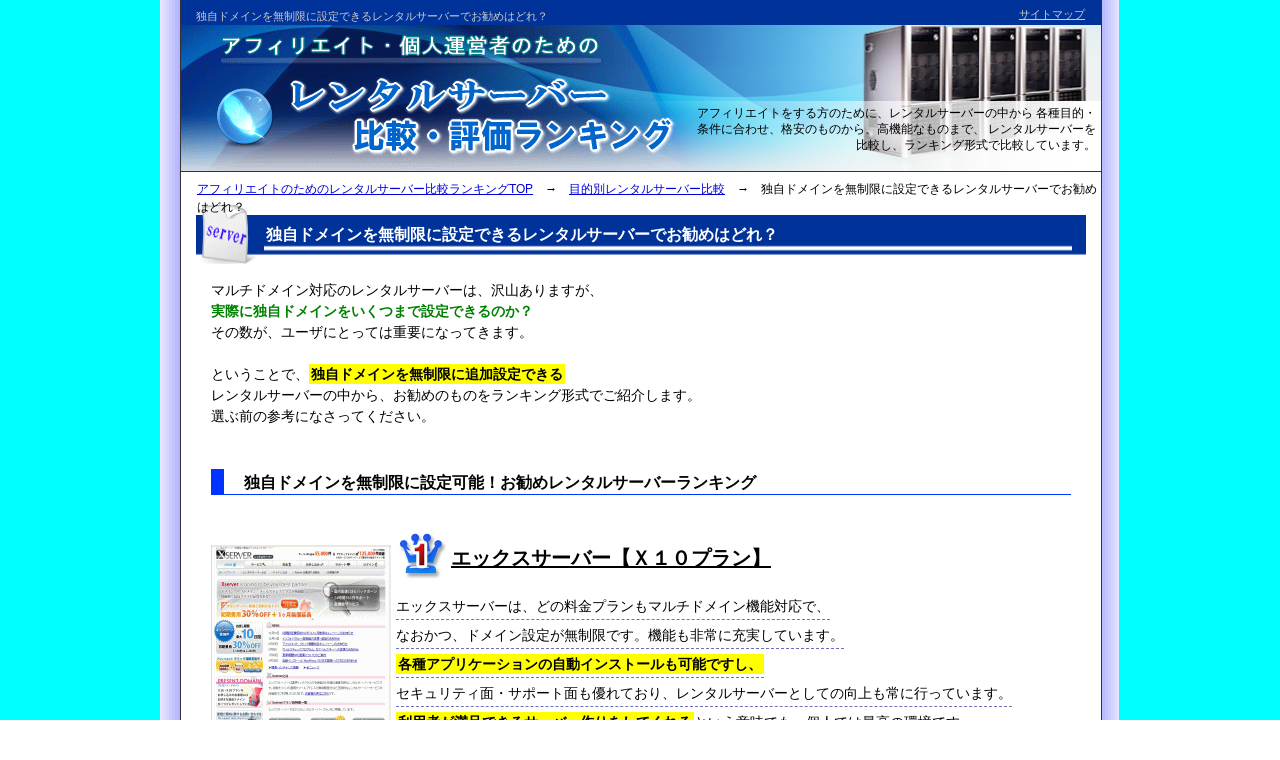

--- FILE ---
content_type: text/html
request_url: http://spezum.biz/purpose/mu-seigen.html
body_size: 5125
content:
<?xml version="1.0" encoding="UTF-8"?>
<!DOCTYPE html PUBLIC "-//W3C//DTD XHTML 1.0 Transitional//EN" "http://www.w3.org/TR/xhtml1/DTD/xhtml1-transitional.dtd">
<html xmlns="http://www.w3.org/1999/xhtml" xml:lang="ja" lang="ja" id="sixapart-standard">
<head>
<meta http-equiv="Content-Type" content="text/html; charset=UTF-8" />
<meta http-equiv="Content-Script-Type" content="text/javascript" />
<meta http-equiv="Content-Style-Type" content="text/css" />
<link rel="stylesheet" href="http://spezum.biz/styles.css" type="text/css" media="screen,tv,print" />
<meta name="keywords" content="マルチドメイン 無制限,ドメイン 無制限,マルチドメイン レンタルサーバー,レンタルサーバー 比較,レンタルサーバー 評価 " />


<meta name="description" content="「独自ドメインを無制限に設定できるレンタルサーバーでお勧めはどれ？」のページです。「アフィリエイトのためのレンタルサーバー比較ランキングより」" />
<link rel="alternate" type="application/atom+xml" title="Atom" href="http://spezum.biz/atom.xml" />
<link rel="alternate" type="application/rss+xml" title="RSS" href="http://spezum.biz/rss.xml" />


<title>独自ドメインを無制限に設定できるレンタルサーバーでお勧めはどれ？ | アフィリエイトのためのレンタルサーバー比較ランキング</title>
<meta name="google-site-verification" content="ubkHC-iEl5aMyqbXxDVfT7yf4PRcL6k3H2neS4jQGeY" />
<meta name="y_key" content="92b473080c12e4c0" />

<link rel="prev" href="http://spezum.biz/ichiran/fc2server.html" title="ＦＣ２レンタルサーバーの評価について" />
<link rel="next" href="http://spezum.biz/purpose/wp.html" title="ＷＰ（WordPress）利用者向けレンタルサーバーでお勧めはどれ？" />
<script type="text/javascript" src="http://spezum.biz/mt.js"></script>
<script type="text/javascript">

  var _gaq = _gaq || [];
  _gaq.push(['_setAccount', 'UA-45634543-1']);
  _gaq.push(['_trackPageview']);

  (function() {
    var ga = document.createElement('script'); ga.type = 'text/javascript'; ga.async = true;
    ga.src = ('https:' == document.location.protocol ? 'https://ssl' : 'http://www') + '.google-analytics.com/ga.js';
    var s = document.getElementsByTagName('script')[0]; s.parentNode.insertBefore(ga, s);
  })();

</script>
</head>
<body>
<div id="container">
<h1>独自ドメインを無制限に設定できるレンタルサーバーでお勧めはどれ？</h1>




<!--▼メインコンテンツ-->
<div id="main">

<!--▽メインコンテンツ-->
<div id="main-contents1">
<h2 class="p2" id="a000338"><a href="http://spezum.biz/purpose/mu-seigen.html">独自ドメインを無制限に設定できるレンタルサーバーでお勧めはどれ？</a></h2>
<div class="contents">


<pre>
マルチドメイン対応のレンタルサーバーは、沢山ありますが、
<span class="b green">実際に独自ドメインをいくつまで設定できるのか？</span>
その数が、ユーザにとっては重要になってきます。

ということで、<span class="b box-yellow">独自ドメインを無制限に追加設定できる</span>
レンタルサーバーの中から、お勧めのものをランキング形式でご紹介します。
選ぶ前の参考になさってください。


</pre>
<h3>独自ドメインを無制限に設定可能！お勧めレンタルサーバーランキング</h3>

<div class="m50-t">
<div class="imgcamp"><img src="../images/k5.gif" /></div>
<img class="imgcamp1" src="../images/rank01.jpg" /><span class="big2 b underline vl-b">  エックスサーバー【Ｘ１０プラン】</span>

<div class="m20-t">
<p class="noteline">
エックスサーバーは、どの料金プランもマルチドメイン機能対応で、<br />
なおかつ、ドメイン設定が無制限です。機能も非常に充実しています。<br />
<span class="b box-yellow">各種アプリケーションの自動インストールも可能ですし、</span><br />
セキュリティ面・サポート面も優れており、レンタルサーバーとしての向上も常に行っています。<br />
<span class="b box-yellow">利用者が満足できるサーバー作りをしてくれる</span>という意味でも、個人では最高の環境です。<br />
</p>
</div>

<div class="m20-t">
		<table id="table-02">
		<tbody>
		  <tr>
		   <th>サーバー容量</th>
		   <th>初期費用</th>
		   <th>月額費用</th>
		   <th>CMSインストール機能</th>
		   <th>データベース数</th>
		   <th>無料お試し期間</th>			
		   </tr>
		   <tr>
		   <td align="right" class="big b">２０ＧＢ</td>
		   <td align="right" class="big b">3150→1575円<br />キャンペーン中</td>
		   <td align="right" class="big b">1050円</td>
		   <td align="right" class="red big b">有ります。<br />１クリックで簡単</td>
		   <td align="right" class="red big b">5→30個</td>
		   <td align="right" class="red big b">１０日間</td>		   
		   </tr>
		   <tr>
		   <td colspan="6" class="al-l">
		   <span class="imgr">
		  <a href="http://spezum.biz/ichiran/xserver.html">
		   <img src="../images/botan02.gif" alt="評価ページはこちら" /></a>

		  <a href="http://spezum.biz/navi/xserver" target="_blank" rel="nofollow">
		   <img class="m20-l" src="../images/botan03.gif" alt="公式ページはこちら" /></a></span>



</td>
</tr>
</tbody>
</table>
</div>
</div>



<div class="m20-t">
<div class="imgcamp"><img src="../images/k47.gif" /></div>
<img class="imgcamp1" src="../images/rank02.jpg" /><span class="big2 b underline vl-b">  クローバーレンタルサーバー</span>

<div class="m20-t">
<p class="noteline">
クローバーレンタルサーバーは、無制限レンタルサーバーとして、独自ドメイン設定数、<br />
サブドメイン設定数、メールアドレス無制限となっています。他にも<span class="b box-yellow">サーバー容量が１５０ＧＢ</span>と、<br />
非常に豊富となっており、共有サーバーでは考えられない容量の多きさがあり、自由度は◎です。<br />
さらに、<span class="b green">各種ＣＭＳの自動インストール機能もついており、ＭＴ・ＷＰ利用者にもお勧め</span>です。<br />
ドメイン取得サービス『スタードメイン』と連携しており、ドメイン管理がスムーズな高機能レンタルサーバーです。
</p>
</div>

<div class="m20-t">
		<table id="table-02">
		<tbody>
		  <tr>
		   <th>サーバー容量</th>
		   <th>初期費用</th>
		   <th>月額費用</th>
		   <th>CMSインストール機能</th>
		   <th>データベース数</th>
		   <th>無料お試し期間</th>				
		   </tr>
		   <tr>
		   <td align="right" class="big b">１５０ＧＢ</td>
		   <td align="right" class="big b">5250円⇒0円<br />キャンペーン中</td>
		   <td align="right" class="big b">1575円</td>
		   <td align="right" class="red big b">有ります。</td>
		   <td align="right" class="red big b">５０個</td>
		   <td align="right" class="red big b">１４日間お試し</td>		   
		   </tr>
		   <tr>
		   <td colspan="6" class="al-l">
		   <span class="imgr">
		  <a href="http://spezum.biz/ichiran/clouver.html">
		   <img src="../images/botan02.gif" alt="評価ページはこちら" /></a>
		   
		  <a href="http://spezum.biz/navi/clouver" target="_blank" rel="nofollow">
		   <img class="m20-l" src="../images/botan03.gif" alt="公式ページはこちら" /></a></span>

</td>
</tr>
</tbody>
</table>
</div>
</div>



<div class="m20-t">
<div class="imgcamp"><img src="../images/k15.gif" /></div>
<img class="imgcamp1" src="../images/rank03.jpg" /><span class="big2 b underline vl-b">  ギガレンタルサーバー【２０Ｇプラン】</span>

<div class="m20-t">
<p class="noteline">
ギガレンタルサーバーは、どのプランもマルチドメイン機能対応しており、<br />
サブドメインも含めドメイン設定数、メールアドレス、データベース全て、<br />
無制限に設定することが可能です。サポートのメール返信が丁寧ですし、<span class="b green">機能は最高ランクです。</span><br />
ディスク容量によりプランを選べますが、個人運営者の場合、<br />
当サイトでは、２０ＧＢプランをお勧めしています。
</p>
</div>

<div class="m20-t m20-b">
		<table id="table-02">
		<tbody>
		  <tr>
		   <th>サーバー容量</th>
		   <th>初期費用</th>
		   <th>月額費用</th>
		   <th>CMSインストール機能</th>
		   <th>データベース数</th>
		   <th>無料お試し期間</th>		
		   </tr>
		   <tr>
		   <td align="right" class="big b">２０ＧＢ</td>
		   <td align="right" class="big b">2980→無料</td>
		   <td align="right" class="big b">749円</td>
		   <td align="right" class="red big b">有りません。<br />設置代行有り</td>
		   <td align="right" class="red big b">無制限</td>
		   <td align="right" class="red big b">有りません</td>		   
		   </tr>
		   <tr>
		   <td colspan="6" class="al-l">
		   <span class="imgr">
		  <a href="http://spezum.biz/ichiran/gigasrv.html">
		   <img src="../images/botan02.gif" alt="評価ページはこちら" /></a>
		  <a href="http://spezum.biz/navi/gigasrv" target="_blank" rel="nofollow">
		   <img class="m20-l" src="../images/botan03.gif" alt="公式ページはこちら" /></a></span>



</td>
</tr>
</tbody>
</table>
</div>
</div>



<div class="m20-t">
<div class="imgcamp"><img src="../images/k26.gif" /></div>
<img class="imgcamp1" src="../images/rank04.jpg" /><span class="big2 b underline vl-b">  ヘテムル（heteml）レンタルサーバー</span>

<div class="m20-t">
<p class="noteline">
ヘテムル（heteml）レンタルサーバーは、独自ドメイン・サブドメインの設定が無制限に可能であり、<br />
<span class="b green">データベースが５０個</span>と非常に多く魅力的なサーバーです。サーバー容量も１０ＧＢと豊富です。<br />
無料お試しが１５日間と長く、利用してみると、サーバー管理画面が非常に操作しやすく、<br />
ユーザからの評判も良いです。独自ドメインに関しては、<span class="b green">ドメイン取得サービス『ムームードメイン』</span>を、<br />
利用することで、安くそして簡単にドメイン管理ができるので魅力ですよ。
</p>
</div>

<div class="m20-t m40-b">
		<table id="table-02">
		<tbody>
		  <tr>
		   <th>サーバー容量</th>
		   <th>初期費用</th>
		   <th>月額費用</th>
		   <th>CMSインストール機能</th>
		   <th>データベース数</th>
		   <th>無料お試し期間</th>				
		   </tr>
		   <tr>
		   <td align="right" class="big b">１０ＧＢ</td>
		   <td align="right" class="big b">3950円</td>
		   <td align="right" class="big b">1500円</td>
		   <td align="right" class="red big b">有ります。</td>
		   <td align="right" class="red big b">５０個</td>
		   <td align="right" class="red big b">15日間お試し</td>		   
		   </tr>
		   <tr>
		   <td colspan="6" class="al-l">
		   <span class="imgr">
		  <a href="http://spezum.biz/ichiran/heteml.html">
		   <img src="../images/botan02.gif" alt="評価ページはこちら" /></a>
		   
		  <a href="http://spezum.biz/navi/heteml" target="_blank" rel="nofollow">
		   <img class="m20-l" src="../images/botan03.gif" alt="公式ページはこちら" /></a></span>



</td>
</tr>
</tbody>
</table>
</div>
</div>




<div class="m20-t">
<div class="imgcamp"><img src="../images/k46.gif" /></div>
<img class="imgcamp1" src="../images/rank05.jpg" /><span class="big2 b underline vl-b">  ちゅらうみ（美ら海）レンタルサーバー【Blueプラン】</span>

<div class="m20-t">
<p class="noteline">
ちゅらうみ（美ら海）レンタルサーバーの『Blueプラン』は、ドメイン設定数は勿論無制限ですが、<br />
データベースの数も驚くことに無制限です。また、メールアカウントもメール転送数も、<br />
無制限に設定できるので、非常に使い勝手はいいです。<br />
<span class="b box-yellow">サーバーパネルが分かりやすいというのもポイントの一つですね。</span><br />
また、沖縄サーバー独特のサブドメインを利用できるというのもポイントの一つです。
</p>
</div>

<div class="m20-t">
		<table id="table-02">
		<tbody>
		  <tr>
		   <th>サーバー容量</th>
		   <th>初期費用</th>
		   <th>月額費用</th>
		   <th>CMSインストール機能</th>
		   <th>データベース数</th>
		   <th>無料お試し期間</th>				
		   </tr>
		   <tr>
		   <td align="right" class="big b">５ＧＢ</td>
		   <td align="right" class="big b">3000円⇒1500円<br />キャンペーン中</td>
		   <td align="right" class="big b">980円</td>
		   <td align="right" class="red big b">有ります。</td>
		   <td align="right" class="red big b">無制限</td>
		   <td align="right" class="red big b">１０日間お試し</td>		   
		   </tr>
		   <tr>
		   <td colspan="6" class="al-l">
		   <span class="imgr">
		  <a href="http://spezum.biz/ichiran/churaumi.html">
		   <img src="../images/botan02.gif" alt="評価ページはこちら" /></a>
		   
		  <a href="http://spezum.biz/navi/churaumi" target="_blank" rel="nofollow">
		   <img class="m20-l" src="../images/botan03.gif" alt="公式ページはこちら" /></a></span>



</td>
</tr>
</tbody>
</table>
</div>
</div>



<div class="m20-t">
<div class="imgcamp"><img src="../images/k14.gif" /></div>
<img class="imgcamp1" src="../images/rank06.jpg" /><span class="big2 b underline vl-b">  クイッカ(Quicca)レンタルサーバー【プレミアムプラン】</span>

<div class="m20-t">
<p class="noteline">
クイッカレンタルサーバーでは、<span class="b green">『プレミアムプラン』のみ</span>ですが、<br />
ドメイン設定数・メールアドレス、データベース数全て無制限ですので、<br />
使い勝手は最高です。コントロールパネルも操作しやすく分かりやすいです。<br />
ただ、<span class="b green">ディスク容量が2.5ＧＢ</span>しかありませんので、<br />
あまり余裕を持って利用することは避けた方がいいでしょう。
</p>
</div>

<div class="m20-t">
		<table id="table-02">
		<tbody>
		  <tr>
		   <th>サーバー容量</th>
		   <th>初期費用</th>
		   <th>月額費用</th>
		   <th>CMSインストール機能</th>
		   <th>データベース数</th>
		   <th>無料お試し期間</th>	
		   </tr>
		   <tr>
		   <td align="right" class="big b">2.5ＧＢ</td>
		   <td align="right" class="big b">2000円</td>
		   <td align="right" class="big b">980円<br />１年契約時</td>
		   <td align="right" class="red big b">有ります<br />１クリックで簡単</td>
		   <td align="right" class="red big b">無制限</td>
		   <td align="right" class="red big b">10日間お試し</td>		   
		   </tr>
		   <tr>
		   <td colspan="6" class="al-l">
		   <span class="imgr">
		  <a href="http://spezum.biz/ichiran/quicca.html">
		   <img src="../images/botan02.gif" alt="評価ページはこちら" /></a>
		   		   
		  <a href="http://spezum.biz/navi/quicca" target="_blank" rel="nofollow">
		   <img class="m20-l" src="../images/botan03.gif" alt="公式ページはこちら" /></a></span>

</td>
</tr>
</tbody>
</table>
</div>
</div>

</div>





</div>
<!--△メインコンテンツ-->



<!--▽フッター-->
<div id="footer">
<hr />
<div class="menu">
<ul>
<li><a href="http://spezum.biz/" rel="nofollow">TOPページへ</a></li>
<li><a href="http://spezum.biz/ichiran/" rel="nofollow">レンタルサーバー評価一覧</a></li>
<li><a href="http://spezum.biz/server-knowhow/" rel="nofollow">レンタルサーバーに関する知識</a></li>
<li><a href="http://spezum.biz/domain-knowhow/" rel="nofollow">ドメインに関する知識</a></li>
<li><a href="http://spezum.biz/domain/" rel="nofollow">ドメイン取得サービス評価一覧</a></li>

</ul>
</div>
<!--/メニュー1-->
<!--メニュー2-->
<div class="menu">
<ul>
<li><a href="http://spezum.biz/soudan/link.html" rel="nofollow">リンク集</a></li>
<li><a href="http://spezum.biz/mailform.html" rel="nofollow">お問い合わせ</a></li>
<li><a href="http://spezum.biz/sitemap.html" rel="nofollow">サイトマップ</a></li>
</ul>
</div>

<hr />
<h4>「アフィリエイトのためのレンタルサーバー比較ランキング」について</h4>
<p>
当サイトでは、低価格で経済的なレンタルサーバーから高機能なレンタルサーバーまで、<br />機能や値段、使い勝手等からどのアフィリエイトに向いているのか？どういったアフィリエイトをしているかによる評価を独自の判断の元しています。</p>


<!--copyright-->
<div id="copyright">
Copyright (C) 2009-2015 アフィリエイトのためのレンタルサーバー比較ランキング All Rights Reserved.<br />
※当サイトのテキスト・画像等すべての転載転用、商用販売を固く禁じます。
</div>
<!--copyright-->
</div>


<!--△フッター-->

</div>
<!--▲メインコンテンツ-->

<!--▼ヘッダ-->
<div id="header-logo">
<a href="http://spezum.biz/"><img src="http://spezum.biz/images/ban1.gif" width="495" height="146" alt="アフィリエイトのためのレンタルサーバーランキング" /></a>
<div id="header-text">
<p>アフィリエイトをする方のために、レンタルサーバーの中から
各種目的・条件に合わせ、格安のものから、高機能なものまで、
レンタルサーバーを比較し、ランキング形式で比較しています。</p>
</div>
</div>
<!--▲ヘッダ-->

<!--▼TOPメニュー-->
<div id="header">
<ul id="top-menu">
<li><a href="http://spezum.biz/sitemap.html">サイトマップ</a></li>
</ul>
</div>
<!--▲TOPメニュー-->


<!--▼ナビ-->
<div id="navi"><p>
<a href="http://spezum.biz/">アフィリエイトのためのレンタルサーバー比較ランキングTOP</a>　→　<a href="http://spezum.biz/purpose/">目的別レンタルサーバー比較</a>　→　独自ドメインを無制限に設定できるレンタルサーバーでお勧めはどれ？
</p></div>
<!--▲ナビ-->

</div>
<!--/container-->

</body>
</html>




--- FILE ---
content_type: text/css
request_url: http://spezum.biz/styles.css
body_size: 50
content:
@charset "UTF-8";
@import "css/style_import.css";

--- FILE ---
content_type: text/css
request_url: http://spezum.biz/css/style_import.css
body_size: 178
content:
@charset "UTF-8";

/*初期化用*/
@import "common.css";

/*デザイン用*/
@import "blue04-g2.css";

/*印刷用*/
@import "print.css";

/*拡張用*/
@import "advanced.css";

--- FILE ---
content_type: text/css
request_url: http://spezum.biz/css/blue04-g2.css
body_size: 6721
content:
@media all{
/*--------------------------------------------------------
1、total設定
-------------------------------------------------------*/

/*背景画像設定*/
body{
	margin: 0;
	background: url(../images/bg/bg.gif);
    background-repeat: repeat-y;
    background-position: center;
	text-align: center;
}

/*
初期設定の背景：background: url(../images/bg/bg02-blue.jpg) #fff center top repeat-x fixed;
任意の画像の背景：background: url(../images/bg/bg-photo.jpg) left top repeat fixed;
単色の背景：background: #000;
*/


/*文字設定*/
body{
	font-family: "ＭＳ Ｐゴシック","平成角ゴシック",sans-serif;
	color: #000;
    -webkit-text-size-adjust: 100%;
}

pre{
	font-size: 10.5pt;
	line-height: 1.5em;
	font-family: "ＭＳ Ｐゴシック","平成角ゴシック",sans-serif;
    color: #000;
}

p{	font-size: 10.5pt;
	line-height: 1.4em;
	font-family: "ＭＳ Ｐゴシック","平成角ゴシック",sans-serif;

}



/*リンク色*/
a{ text-decoration: underline; }
a:link{ color: #0000dd; }
a:visited{ color: #0000dd; }
a:hover{  top:1px;
          left:1px;
position:relative;
color:#009900; }


/*--------------------------------------------------------
2、hタグ
--------------------------------------------------------*/

h1{
	z-index: 1;
	position: absolute;
	margin: 7px 0 0 16px;
	font-size: 8.5pt;
	line-height: 18px;
	color: #ccc;
}


h2,h2.p1{
	clear: both;
	margin: 0 0 1.0em 0;
	padding: 0.2em 14px;
	padding-left: 70px;
	background: url(../images/h2.gif) left center no-repeat;
	font-size: 16px;
	font-weight: bold;
	line-height: 40pt;
	color: #fff;
}


h2 a,h2.p1 a{ text-decoration: underline; }
h2 a:link,h2.p1 a:link{ color: #0033ff; }
h2 a:visited,h2.p1 a:visited{ color: #0033ff; }
h2 a:hover,h2.p1 a:hover{ color: #cc6600; }


/*h2のパターン2*/
h2.p2{
	clear: both;
	margin: 0 0 1.0em 0;
	padding: 0.2em 14px;
	padding-left: 70px;
	background: url(../images/h2-1.gif) left center no-repeat;
	font-size: 16px;
	font-weight: bold;
	line-height: 40pt;
	color: #fff;
}

h2.p2 a{ text-decoration: none; }
h2.p2 a:link{ color: #fff; }
h2.p2 a:visited{ color: #fff; }
h2.p2 a:hover{ color: #fff; }



/*h2のパターン3*/
h2.p3{
	clear: both;
	margin: 0 0 1.0em 0;
	padding: 0.2em 14px;
	padding-left: 50px;
	background: url(../images/h2-2.gif) left center no-repeat;
	font-size: 16px;
	font-weight: bold;
	line-height: 20pt;
	color: #000;
	
}

/*h2のパターン4*/
h2.p4{
	border: 0;
	background: url(../images/h2.gif) left bottom no-repeat;
	color: #000000;
}


h3{
	clear: both;
	margin: 0 25px 1.0em 0px;
	padding: 0.3em 10px 0.2em 20px;
	border-bottom: 1px solid #0033ff;
	border-left: 13px solid #0033ff;
	font-size: 16px;
	line-height: 13pt;
	font-weight: bold;
	text-align: left;
	color: #000000;
}


h4{
	clear: both;
	margin: 0 10px 0 10px;
	padding: 5px 10px 2px 10px;
	font-size: 11pt;
	text-align: center;
	color: #000000;
}


h4.p1{
	clear: both;
	margin: 0 0 1.0em 0;
	padding: 0.5em 0 0 0;
	padding-left: 60px;
	background: url(../images/h4-1.gif) left center no-repeat;
	font-size: 16px;
	font-weight: bold;
	line-height: 48pt;
	color: #ff3300;
	text-align: left;
}




/*--------------------------------------------------------
3、サイト全体の配置＆横幅
--------------------------------------------------------*/

/*サイト全体をセンタリング*/
div#container{
	margin: 0 auto;
	text-align: left;
}

/*左右の枠線*/
div#header,
div#header-logo,
div#navi,
div#main{
	border-left: 1px solid #333;
	border-right: 1px solid #333;
}


/*■サイト全体の横幅*/
div#container,
div#header,
div#header-logo,
div#navi,
div#main{
	width: 920px;
	_width: 922px;/*IE6用（「全体」+「2px」）*/
}


/*■トップメニュー帯の横幅（「全体」-「16px」）*/
div#header #top-menu{ width: 904px; }


/*■サイドバーの横幅*/
div#sidebar{ width: 260px; }

div#sidebar .menu,
div#sidebar .menu-mtwp,
div#sidebar .contents{
	width: 238px;/*「サイドバー」-「22px」*/
	_width: 240px;/*IE6用（「サイドバー」-「20px」）*/
}

/*■本文の横幅*/
div#main-contents{
	width: 640px;/*「全体」-「サイドバー」-「20px」*/
	_width: 660px;/*IE6用（「全体」-「サイドバー」）*/
}

div#main-contents1{
	width: 900px;/*「全体」-「サイドバー」-「20px」*/
	_width: 920px;/*IE6用（「全体」-「サイドバー」）*/
}


/*--------------------------------------------------------
4-1、エリアの設定「最上部ヘッダー帯」
--------------------------------------------------------*/

div#header{
	height: 25px;
	background: center url(../images/tophed.gif);
	text-align: left;
}

div#header #top-menu{
	position: absolute;
	top: 5px;
	text-align: right;
}

div#header #top-menu li{
	display: inline;
	font-size: 8.5pt;
	line-height: 14pt;
}


/*リンク色*/
div#header #top-menu li{ color: #ccc; }
div#header #top-menu li a:link{ color: #ccc;}
div#header #top-menu li a:visited{ color: #ccc; }
div#header #top-menu li a:hover{color: #ccc;}


/*--------------------------------------------------------
4-2、エリアの設定「ヘッダーロゴ」
--------------------------------------------------------*/

div#header-logo{
	z-index: 1;
	position: absolute;
	top: 25px;
	height: 146px;/*■ロゴの高さ*/
	border-bottom: 1px solid #333;
	background: url(../images/hed1.jpg);
	text-align: left;
}


/*ロゴテキスト*/
p#logo-text{
	position: absolute;
	top: 40px;/*■縦位置*/
	left: 18px;
	font-size: 24pt;
	font-weight: bold;
	line-height: 1.1em;
	letter-spacing: -0.5pt;
}

/*サブテキスト*/
p#sub-text{
	position: absolute;
	top: 80px;/*■縦位置*/
	left: 18px;
	font-size: 10pt;
	font-weight: bold;
	line-height: 12pt;
	letter-spacing: -0.5pt;
}

/*ロゴテキスト＆サブテキストの文字色＆リンク文字色*/
p#logo-text a{ text-decoration: none; }
p#logo-text,p#sub-text{ color: #fff; }
p#logo-text a:link{ color: #fff; }
p#logo-text a:visited{ color: #fff; }
p#logo-text a:hover{ color: #ff3300; }



div#header-logo a{ text-decoration: none; }
div#header-logo{ color: #ff3300; }
div#header-logo a:hover{ text-decoration: none;
                         position: relative; 
	                     top: 0; 
	                     left: 0; 
}



/*ヘッダー右側文章*/
div#header-text{
	position: absolute;
	top: 80px;
	right: 5px;
	width: 400px;
	line-height: 1.4emt;
	text-align: right;
	color: #000;
}


div#header-text p{
font-size: 9pt;

}


/*--------------------------------------------------------
4-3、エリアの設定「パン屑ナビ」
--------------------------------------------------------*/

div#navi{
	position: absolute;
	top: 171px;
	height: 34px;
	background: #fff;
}

div#navi p{
	margin: 9px 0 0 16px;
	font-size: 9.0pt;
	line-height: 14pt;
}


/*--------------------------------------------------------
4-4、エリアの設定「コンテンツ全体」
--------------------------------------------------------*/

div#main{
	position: absolute;
	top: 205px;/*■縦位置*/
	overflow: hidden;
	background: #fff;
	text-align: left;
}


/*--------------------------------------------------------
4-5、エリアの設定「サイドバー」
--------------------------------------------------------*/

div#sidebar{
	display: inline;
	float: left;
	overflow: hidden;
}


/*サイドバー内のPタグ*/
div#sidebar p{
	margin: 5px;
	font-size: 90%;
}


/*サイドバーの枠線＆マージン*/
div#sidebar .menu,
div#sidebar .menu-mtwp,
div#sidebar .contents{
	margin: 0 0 20px 10px;
	border: 1px solid #7070ba;

}


/*サイドバーのタイトル帯の背景色*/
div#sidebar .title{
	background-color: #003399;
}

/*サイドバーのタイトル帯の文字色*/
div#sidebar .title p{
	margin: 0 10px;
	padding: 5px 0;
	font-weight: bold;
	color: #fff;
    font-family: "ヒラギノ角ゴ Pro W3','Hiragino Kaku Gothic Pro','メイリオ',Meiryo,'ＭＳ Ｐゴシック";
        font-size: 14px;
}

div#sidebar .title p a{ text-decoration: none; }
div#sidebar .title p a:link{ color: #0033ff; }
div#sidebar .title p a:visited{ color: #0033ff; }
div#sidebar .title p a:hover{ color:#009900;}

div#sidebar .title p img{
	vertical-align: middle!important;
}


/*親メニューリスト*/
div#sidebar ul{ margin: 0; }
div#sidebar li{
	margin: 0;
	list-style-type: none;
	list-style-position: outside;
	border-top: 1px solid #7070ba;
    font-size: 14px;
	line-height: 1.4em;
    font-family: "ヒラギノ角ゴ Pro W3','Hiragino Kaku Gothic Pro','メイリオ',Meiryo,'ＭＳ Ｐゴシック";
}




div#sidebar li a:link{ color: #0000dd; }
div#sidebar li a:visited{ color: #0000dd; }


/*親メニューリストのマウスオーバー画像設定*/
div#sidebar li a{    
    color: #0000dd;
	background: url(../images/side-1.gif) 3px 8px no-repeat;
    text-decoration: none; 
    height: 20px;
	display: block;
	margin: 0;
	padding: 5px 10px 5px 18px;
}


div#sidebar li a:hover{              
	background: url(../images/side-1.gif) 3px 8px no-repeat #33ffff;
    color: #0000dd;
    height: 20px;
	border-top: none;
	border-bottom: none;
                         position: relative; 
	                     top: 0; 
	                     left: 0; 
    }





/*子メニューリスト*/
div#sidebar ul.sub{ margin: 10px 0 20px 0; }
div#sidebar ul.sub li{
	margin: 10px 0;
	background: url(../images/icon/icon-menu10-black.gif) 0 3px no-repeat;
	font-size: 90%;
	font-weight: normal;
}

/*ランキングリスト*/
div#sidebar ul.ranking li{
	margin-bottom: 20px;
	padding: 0;
	border-bottom: 1px dotted #7070ba;
	background: none;
	font-weight: normal;
}

div#sidebar ul.ranking li.end{ border: none; }
div#sidebar ul.ranking p{ margin: 10px 0; }


.no1,.no2,.no3,.no4,.no5,.no6,.no7,.no8,.no9,.no10{
	height: 24px!important;
	padding: 5px 0 0 30px!important;

}


/*ベスト3は赤文字*/
.no1,.no2,.no3{
	font-size: 1.2em!important;
	font-weight: bold!important;
	color: #ff0000!important;
}


/*王冠画像*/
.no1{ background: url(../images/icon/icon-rank01-01.gif) left top no-repeat;}
.no2{ background: url(../images/icon/icon-rank01-02.gif) left top no-repeat; }
.no3{ background: url(../images/icon/icon-rank01-03.gif) left top no-repeat;}
.no4{ background: url(../images/icon/icon-rank01-04.gif) left top no-repeat; }
.no5{ background: url(../images/icon/icon-rank01-05.gif) left top no-repeat; }
.no6{ background: url(../images/icon/icon-rank01-06.gif) left top no-repeat; }
.no7{ background: url(../images/icon/icon-rank01-07.gif) left top no-repeat; }
.no8{ background: url(../images/icon/icon-rank01-08.gif) left top no-repeat; }
.no9{ background: url(../images/icon/icon-rank01-09.gif) left top no-repeat; }
.no10{ background: url(../images/icon/icon-rank01-10.gif) left top no-repeat; }


/*MT＆WordPressで使用*/
div#sidebar .menu-mtwp li{
	font-size: 90%;
	font-weight: normal;
	background: url(../images/icon/icon-menu01-r-black.gif) 0 4px no-repeat;
}

div#sidebar .menu-mtwp li ul{ margin: 10px 0 20px 0; }
div#sidebar .menu-mtwp li ul li{
	margin: 10px 0;
	background: url(../images/icon/icon-menu10-black.gif) 0 3px no-repeat;
	font-size: 90%;
	font-weight: normal;
}


/*--------------------------------------------------------
4-6、エリア設定「本文」
--------------------------------------------------------*/

div#main-contents{
	display: inline;
	float: right;
	overflow: hidden;
	padding: 0 10px;
}


/*本文内のPタグ*/
div#main-contents p{
	margin-bottom: 1.0em;
	padding: 0;
}


/*本文内の線*/
div#main-contents hr{
	clear: both;
	margin: 0.5em 0 1.7em;
	_margin: 0 0 1.2em;
	padding: 0px;
	font-size: 1.3em;
	line-height: 1.7em;
	color: #0000ff;
}




*:first-child+html div#main-contents hr{ margin: 0 0 1.2em; }


/*コンテンツエリア*/
div#main-contents .contents{
	clear: both;
	overflow: auto;
	margin: 0;
	padding: 0px 10px 1.4em 10px;
}


/*コンテンツエリア2（インデント10px）*/
div#main-contents .contents2{
	clear: both;
	overflow: auto;
	margin: 0;
	padding: 0px 30px 1.4em 30px;
}


/*本文内のリストタグ--------------------------*/
div#main-contents ul,
div#main-contents ol{
	list-style-position: outside;
	margin: 0 10px 1.4em 10px;
}

div#main-contents ul{ list-style-type: disc; }
div#main-contents li{ line-height: 1.8em;

	font-size: 10.5pt; }


/*最新情報のリストタグ--------------------------*/
div#main-contents ul.topics{
	list-style-type: none;
	list-style-position: outside;
	padding: 5px 5px 5px 5px;
	border: 1px solid #999;
}

div#main-contents ul.topics li{
	margin-bottom: 0.3em;
	padding-top: 5px;
	background: url(../images/icon/icon-check02-blue.gif) no-repeat 1px 0.4em;	
	padding-left: 25px;
	padding-bottom: 0.3em;
	border-bottom: 1px dotted #999;
	line-height: 1.0em!important;
}


/*チェックリスト用のリストタグ--------------------*/
div#main-contents ul.checklist{
	list-style-type: none;
	list-style-position: outside;
	padding: 15px;
	border: 1px solid #999;
}

div#main-contents ul.checklist li{
	padding-left: 24px;
	background: url(../images/icon/icon-check02-blue.gif) no-repeat 0 8px;
	line-height: 2.5em;
}


/*定義タグ-----------------------------------*/
div#main-contents dl{
	margin-bottom: 1.2em;
	padding: 0;
	border-bottom: 1px solid #00cccc;
	border-top: 1px solid #00cccc;
	background: #fff;
}

div#main-contents dt{
	margin: 0;
	padding-bottom: 0.3em;
	color: #fff;
	background-color: #003399;
    border-bottom: 1px solid #00cccc;
   
}

div#main-contents dt.x1{
background: url(../images/tabletop1.gif) 0px no-repeat;
height: 41px;
margin: 0px;
}


div#main-contents dt.x2{
background: url(../images/tabletop2.gif) 0px no-repeat;
height: 41px;
margin: 0px;
}

div#main-contents dt.x3{
background: url(../images/tabletop3.gif) 0px no-repeat;
height: 41px;
margin: 0px;
}

div#main-contents dt.x4{
background: url(../images/tabletop4.gif) 0px no-repeat;
height: 41px;
margin: 0px;
}



div#main-contents dd{
    margin: 0px;
	background: #fff;
	height: 176px;
	border-left: 1px solid #00cccc;
	border-right: 1px solid #00cccc;
}

div#main-contents dd.m1{
    margin: 0px;
	background: #fff;
	height: 150px;
	border-left: 1px solid #00cccc;
	border-right: 1px solid #00cccc;
}

div#main-contents dd a{ text-decoration: underline; }
div#main-contents dd a:hover{ text-decoration: none;
                         position: relative; 
	                     top: 0; 
	                     left: 0; 
}

div#main-contents dd p{
	margin: 2px;
	padding: 3px;	

}


/*引用エリア-----------------------------------*/
div#main-contents q,
div#main-contents blockquote{
	overflow: auto;
	margin: 0 10px 1.4em 10px;
	padding: 10px;
	border-top: 3px solid #ddd;
	border-bottom: 3px solid #ddd;
	background: #eee;
	color: #444;
}


/*戻る＆進むリンク--------------------------*/
.link-back,
.link-next{
	margin-top: 1.2em;
	font-size: 120%;
	font-weight: bold;
}

.link-back{ text-align: left; }
.link-next{ text-align: right; }

.link-next a,
.link-back a{
	padding-left: 15px;
}

/*矢印画像*/
.link-next a{ background: url(../images/icon/icon-menu01-r-black.gif) 0 3px no-repeat; }
.link-back a{ background: url(../images/icon/icon-menu01-l-black.gif) 0 3px no-repeat; }



/*サイドバーのメニュー設定をメインでも使用--------------*/
div#main-contents .menu{
	margin: 0;
	border: 1px solid #7070ba;
}

div#main-contents .menu .title{ background: url(../images/bg-sub/bg-sub-blue.jpg) left center; }
div#main-contents .menu .title p{
	margin: 0 10px;
	padding: 10px 0;
	font-weight: bold;
	color: #fff;
}

div#main-contents .menu ul,
div#main-contents .menu ol{
	margin: 5px 10px;
}

div#main-contents .menu ol{ padding-left: 15px!important; }

div#main-contents .menu li{
	list-style-position: outside;
	margin: 10px!important;
	line-height: 1.2em;
}

/*ランキングリスト*/
div#main-contents ul.ranking li{
	list-style-type: none;
	margin-bottom: 10px!important;
	padding-bottom: 10px;
	border-bottom: 1px dotted #7070ba;
	background: none;
	font-weight: normal;
}

div#main-contents ul.ranking li.end{ border: none; }
div#main-contents ul.ranking p{	margin: 10px 0; }


/*表のデザイン----------------------------------------------*/
table{
	margin: 10px 0;
	font-size: 90%;
}

th,td{
	padding: 0.8em;
	border: 1px solid #333;
	vertical-align: top;
}

th{
	width: 28%;
	font-weight: bold;
}


/*タグ----------------------------------------------*/
ul.tag li{
	display: inline;
	margin-right: 15px;
}



/*--------------------------------------------------------
4-7、エリア設定「フッター」
--------------------------------------------------------*/

div#footer{
	clear: both;
	width: 100%;
	background: #fff;
	text-align: center;
}

div#footer hr{
	clear: both;
	margin: 0;
	padding: 0;
	color: #333;
}

div#footer .menu{ margin: 0.5em 0; }

div#footer .menu li{
	display: inline;
	margin: 0 1.0em;
	line-height: 1.4em;
	font-size: 9pt;
}

div#footer #copyright{
	clear: both;
	width: 100%;
	margin-top: 1.0em;
	padding: 1.0em 0;
	background-color: #66ccff;
	font-size: 10.5pt;
	line-height: 1.4em;
	color: #000066;
}

div#footer #copyright a{ text-decoration: underline; }
div#footer #copyright a:link{ color: #fff; }
div#footer #copyright a:visited{ color: #fff; }
div#footer #copyright a:hover{ color: #cc6600; }


div#footer address{ margin: 15px 0; }



div#footer p{
	text-align: center;
	margin: 2px;
	font-size: 9pt;
	line-height: 14pt;

}


div#pr {
	display: inline;
	margin: 0 1.0em;
	font-size: 90%;
	line-height: 14pt;
	color:#929286;
	text-decoration:none;
}

div#footer #pr a{ text-decoration: none; }
div#footer #pr a:link{ color: #666; }
div#footer #pr a:visited{ color: #666; }
div#footer #pr a:hover{ color: #666; 
                         position: relative; 
	                     top: 0; 
	                     left: 0; 

}



/*--------------------------------------------------------
5、追加設定
--------------------------------------------------------*/

/*WordPressで使用*/
ol#commentlist ul{
	list-style-type: none!important;
	list-style-position: outside!important;
}

ol#commentlist{
	list-style-type: none!important;
	list-style-position: outside!important;
	margin-left: 0!important;
}

li.comment{
	padding: 10px 10px 0 10px;
	border-left: dotted 1px #ccc;
	margin: 20px 0;
	font-size: 10pt;
}

div.reply{
	padding-bottom: 10px!important;
}

div.reply.contents{
	width: 100%;
}

cite,span.says{
	vertical-align: bottom!important;
}

/*WordPressカレンダー*/
table#wp-calendar {
	width: 100%;
	_width: 90%;
	margin:0 auto;
}

#wp-calendar caption{
	text-align: center;
}

#wp-calendar th,#wp-calendar td{
	width: 14%;
	padding: 0!important;
	border: 0;
	margin: 0!important;
	font-size: 12px;
	text-align: center;
}




div#main-contents1{
	display: inline;
	float: left;
	overflow: hidden;
   padding-left: 15px;
   
}

/*本文内のPタグ*/
div#main-contents1 p{
	margin-bottom: 1.2em;
	padding: 0;
}


/*本文内の線*/
div#main-contents1 hr{
	clear: both;
	margin: 0.5em 0 1.7em;
	_margin: 0 0 1.2em;
	padding: 0px;
	font-size: 1.0em;
	line-height: 1.0em;
	color: #ccc;
	margin-right: 10px;
}

*:first-child+html div#main-contents1 hr{ margin: 0 0 1.2em; }


/*コンテンツエリア*/
div#main-contents1 .contents{
	clear: both;
	overflow: auto;
	margin: 0;
	padding: 0px 0px 1.4em 15px;
}


/*コンテンツエリア2（インデント10px）*/
div#main-contents1 .contents2{
	clear: both;
	overflow: auto;
	margin: 0;
	padding: 0px 30px 1.4em 30px;
}


.short-title{
	_margin-bottom: 20px;
	padding-left: 50px;
	padding-top: 20px;
	font-weight: bold;
	color: #ff3300;
	background: url(../images/short-title.gif) no-repeat;
    width: 380px;
    height: 49px;
	font-size: 11pt;
	line-height: 1.4em;
}

.short-title1{
	_margin-bottom: 20px;
	padding-left: 50px;
	padding-top: 20px;
	font-weight: bold;
	color: #ff3300;
	background: url(../images/short-title.gif) no-repeat;
    width: 380px;
    height: 49px;
	font-size: 11pt;
	line-height: 1.4em;
}



div#main-contents1 .short{
    margin-top: 15px;
	float: left;
	width: 380px;
    background-color: #ccffcc;
    padding-left: 10px;
    padding-right: 10px;
    padding-bottom: 10px;
    padding-top: 3px; 
	border-top: 1px solid #339900;		
	border-left: 1px solid #339900;	
	border-right: 1px solid #339900;
	border-bottom: 1px solid #339900;	
	margin-left: 12px;	    
}


div#main-contents1 .short1{
    margin-top: 15px;
	float: left;
	width: 380px;
    background-color: #ccffcc;
    padding-left: 10px;
    padding-right: 10px;
    padding-bottom: 10px;
    padding-top: 3px; 
	border-left: 1px solid #339900;
	border-right: 1px solid #339900;
	border-bottom: 1px solid #339900;	
	border-top: 1px solid #339900;	
	margin-left: 20px;
}


div#main-contents1 .short2{
	float: left;
	width: 380px;
    background-color: #ccffcc;
    padding-left:10px;
    padding-right: 10px;
    padding-top: 3px; 
	border-left: 1px solid #339900;	
	border-right: 1px solid #339900;
	border-bottom: 1px solid #339900;	
	margin-bottom: 30px;
	margin-left: 12px;	 
}



div#main-contents1 .short2-1{
	float: left;
	width: 380px;
    background-color: #ccffcc;
    padding-left:10px;
    padding-right: 10px;
    padding-top: 3px; 
	border-left: 1px solid #339900;	
	border-right: 1px solid #339900;
	border-bottom: 1px solid #339900;	
	margin-bottom: 30px;
    padding-bottom: 1px;
	margin-left: 12px;	 
}



div#main-contents1 .short3{
	float: left;
	width: 380px;
    background-color: #ccffcc;
    padding-left:10px;
    padding-right: 10px;
    padding-top: 3px; 
	border-right: 1px solid #339900;
	border-left: 1px solid #339900;
	border-bottom: 1px solid #339900;	
	margin-bottom: 30px;
	padding-bottom: 3px;
	margin-left: 20px;
}



div#main-contents1 .short3-1{
	float: left;
	width: 380px;
    background-color: #ccffcc;
    padding-left:10px;
    padding-right: 10px;
    padding-top: 3px; 
	border-left: 1px solid #339900;
	border-right: 1px solid #339900;
	border-bottom: 1px solid #339900;	
	margin-bottom: 30px;
	padding-bottom: 3px;
	margin-left: 20px;

}



/*本文内のリストタグ--------------------------*/
div#main-contents1 ul,
div#main-contents1 ol{
	list-style-position: outside;
	margin: 0 10px 1.4em 10px;
}

div#main-contents1 ul{ list-style-type: disc; }
div#main-contents1 li{ line-height: 1.8em; }


/*最新情報のリストタグ--------------------------*/
div#main-contents1 ul.topics{
	list-style-type: none;
	list-style-position: outside;
	padding: 15px 15px 0 15px;
}

div#main-contents1 ul.topics li{
	margin-bottom: 1.2em;
	padding-bottom: 1.2em;
	border-bottom: 1px dotted #999;
	line-height: 1.4em!important;
}


/*チェックリスト用のリストタグ--------------------*/
div#main-contents1 ul.checklist{
	list-style-type: none;
	list-style-position: outside;
	padding: 10px;
}

div#main-contents1 ul.checklist li{
	padding-left: 24px;
	background: url(../images/check.gif) no-repeat 0 8px;
	line-height: 2em;
}


/*定義タグ-----------------------------------*/
div#main-contents1 dl{
	margin-bottom: 1.2em;
	padding: 0;
	background: #fff;
}

div#main-contents1 dt{
	margin: 0;
	padding-top: 0.3em;
	padding-bottom: 0.3em;
	color: #fff;
	background-color: #003399;
    font-family: "ヒラギノ角ゴ Pro W3','Hiragino Kaku Gothic Pro','メイリオ',Meiryo,'ＭＳ Ｐゴシック";
}


div#main-contents1 dd{
    margin-top: 10px;
	padding: 10px;
	background: #fff;
}


/*引用エリア-----------------------------------*/
div#main-contents1 q,
div#main-contents1 blockquote{
	overflow: auto;
	margin: 0 10px 1.4em 10px;
	padding: 10px;
	border-top: 3px solid #ddd;
	border-bottom: 3px solid #ddd;
	background: #eee;
	color: #444;
}


.imgl{
	margin: 5px 10px 50px 0px;
	padding: 0;
	float: left;

}

.imgl2{
	margin: 5px 10px 60px 0px;
	padding: 0;
	float: left;

}



.imgr {
	margin: 5px 0px 5px 0px;
	padding: 0;
	float: right;
}

.imgr1 {
	margin: 20px 30px 5px 0px;
	padding: 0;
	float: right;
}

.imgr2 {
	margin: 20px 70px 5px 5px;
	padding: 0;
	float: right;
}

.imgr3 {
	margin: 60px 20px 5px 5px;
	padding: 0;
	float: right;
}

.imgr4 {
	margin: 0px 30px 5px 0px;
	padding: 0;
	float: right;
}


.imgr5 {
	margin: 20px 25px 5px 0px;
	padding: 0;
	float: right;
}


.imgr6 {
	margin: 0px 100px 5px 0px;
	padding: 0;
	float: right;
}


.imgr7 {
	margin: 5px 15px 5px 0px;
	padding: 0;
	float: right;
}


.imgc {
	margin: 5px 5px 40px 5px;
	padding: 0;
	float: center;
}


.goto {
	margin: 5px 28px 0px 10px;
	padding: 0;
        text-align: right;
}


.goto1 {
	margin: 2px 10px 0px 25px;
	padding: 0;
        text-align: left;
}


.goto2 {
	margin: 15px 10px 0px 25px;
	padding-top: 5px;
        text-align: right;
}

.goto3 {
	margin: 0px 10px 0px 25px;
	padding: 0;
        text-align: right;
}

.imgcamp {
	margin: 0px 5px 0px 0px;
	padding: 0;
	float: left;
}

.imgcamp1 {
	margin: -15px 5px 0px 0px;
	padding: 0;
	float: left;
}


.interview {
	overflow: auto;
	margin: 0 40px 1.4em 5px;
	padding: 10px;
	border-top: 3px solid #ddd;
	border-bottom: 3px solid #ddd;
	background: #eee;
	color: #444;
}

/*--------------------------------------------------------
■追加のテーブル設定
--------------------------------------------------------*/

table#table-01{
	 text-align: center;
	 margin-bottom: 40px;
	 margin-top: 0px;
	 border: 1px solid #999;
   	 width: 620px;
 border-collapse: collapse;
 line-height: 110%;


}


table#table-01 th{
	 text-align: center;
	 color: #000;
	 margin:0;
	 border: 1px solid #999;
	 border-collapse: collapse;
	 padding-right: 2px;
	 padding-left: 2px;
	 font-size: 12px;
	 line-height: 110%;
	 background-color: #33ffff;
	 font-weight: bold;
}


table#table-01 td{
	margin:0;
 	border: 1px solid #999;
 	padding: 5px;
 	font-size: 13px;
 	line-height: 120%;

}


table#table-02{
	 text-align: center;
	 margin-bottom: 40px;
	 margin-top: 0px;
	 border: 1px solid #999;
	 border-collapse: collapse;
	width: 860px;
}


table#table-02 th{
	 text-align: center;
	 color: #000;
	 margin:0;
	 border: 1px solid #999;
	 border-collapse: collapse;
	 padding-right: 2px;
	 padding-left: 2px;
	 font-size: 12px;
	 line-height: 140%;
	 background-color: #00ffff;
	 font-weight: bold;
	 width: 143px;     

}


table#table-02 td{
	margin:0;
 	border: 1px solid #999;
 	border-collapse: collapse;
 	padding: 10px;
 	font-size: 12px;
 	line-height: 140%;
}


table#table-03{
	 text-align: center;
	 margin-bottom: 40px;
	 margin-top: 0px;
	 border: 1px solid #999;
	 border-collapse: collapse;
	width: 860px;
}


table#table-03 th{
	 text-align: center;
	 color: #000;
	 margin:0;
	 border: 1px solid #999;
	 border-collapse: collapse;
	 padding-right: 2px;
	 padding-left: 2px;
	 font-size: 15px;
	 line-height: 140%;
	 background-color: #00ffff;
	 text-align: center;
	 font-weight: bold;
}


table#table-03 td{
	margin:0;
 	border: 1px solid #999;
 	border-collapse: collapse;
 	padding: 10px;
 	font-size: 14px;
 	line-height: 150%;
}


table#table-04{
	 text-align: center;
	 margin-bottom: 20px;
	 margin-top: 0px;
	 border: 1px solid #999;
	 border-collapse: collapse;
	width: 565px;
}


table#table-04 td{
	margin:0;
 	border: 1px solid #999;
 	border-collapse: collapse;
 	padding: 10px;
 	font-size: 12px;
 	line-height: 140%;
}


table#table-05{
	 text-align: center;
	 margin-bottom: 20px;
	 margin-top: 0px;
	 border: 1px solid #999;
	 border-collapse: collapse;
	width: 565px;
}


table#table-05 td{
	margin:0;
 	border: 1px solid #999;
 	border-collapse: collapse;
 	padding: 10px;
 	font-size: 12px;
 	line-height: 140%;
}




.koukoku-title{
       background: url(../images/side-top.gif) no-repeat 0 0px;
       clear:both;
       height: 55px;
       line-height: 30px;
       padding-top:10px;
       padding-left: 62px;
       margin-top:20px;
       color: #000;
       font-weight:bold;
       font-size:14px;
}




.toptabletitle{
		background: url(../images/news-back.gif) no-repeat;
		width: 640px;
		height: 43px;
}


	.toptable2{
		margin: 0px 0px 20px 0px;
		padding:5px 5px 5px 5px;		
        background-color: #F1FFEC;
 	border-left: 1px solid #00CCCC;
 	border-right: 1px solid #00CCCC;
 	border-bottom: 1px solid #00CCCC;

	}




#gaiyou{
	color:#929286;
	font-size:12px;
	line-height:125%;
	font-weight:normal;
	margin-top: 20px;
	margin-right:10px;
	margin-bottom: 30px;
	padding:10px;
	background: #FFFFD2;
	border: 1px dashed #929286;
         word-break: break-all;
         position: relative;

}


#gaiyou p {
	background: none;
	margin: 0px;
	padding: 5px;
	font-size:12px;
	line-height:130%;
	color: #777;
}


.gotot {
	margin: 20px 10px 0px 10px;
	text-align: right;
	font-size: 12px;
	font-weight: normal;
}




#point {
margin-top: 20px;
margin-left: 10px;
background:url(../images/man.gif) no-repeat left top;
padding: 10px;
clear:both;
margin-bottom:10px;
}


#point p{
font-size: 15px;
padding-top: 10px;
padding-left: 10px;
line-height: 28px;

}



/*------------------------------------------------------------
　written＆copyright by Shigeoki Matsuo
-------------------------------------------------------------*/
}